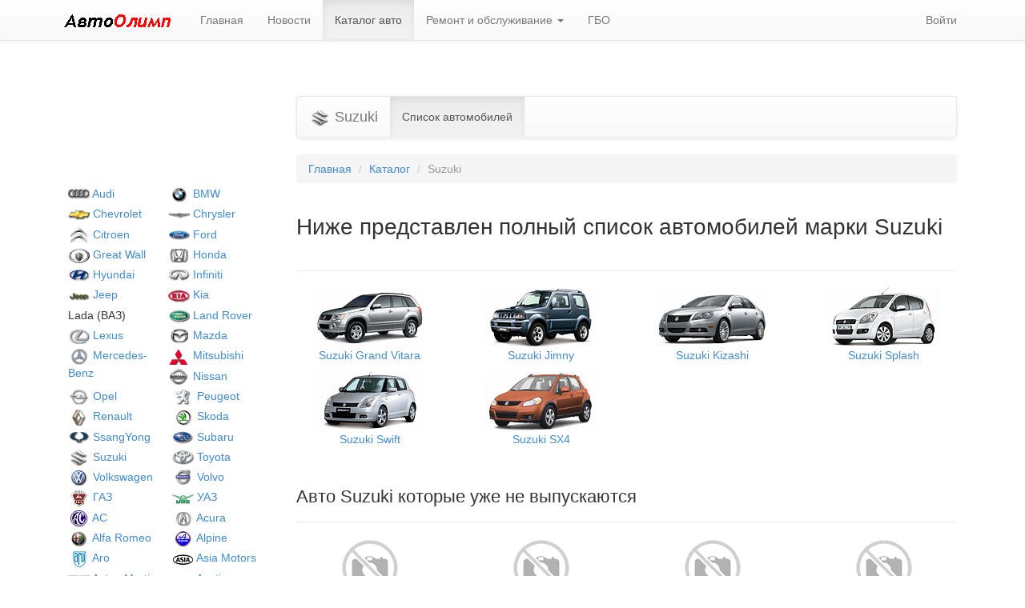

--- FILE ---
content_type: text/html; charset=utf-8
request_url: https://xn--21-6kci4arinan1a.xn--p1ai/catalog/Suzuki.html
body_size: 6012
content:
<!DOCTYPE html>
<html>
        <head>
                <title>Каталог моделей Suzuki - Автоолимп</title>
                <link rel="shortcut icon" href="/favicon.ico">
                <meta name="viewport" content="width=device-width, initial-scale=1">

                <meta http-equiv="content-type" content="text/html; charset=utf-8">
                                        <meta name="keywords" content="Автомобили Suzuki, история, список моделей, ремонт автомобилей Suzuki, сервисные центры Suzuki">                
                
                                        <meta name="description" content="На портале представлен полный модельный ряд автомобилей Suzuki, характеристики, сервисные центры, модификации и многое другое в каталоге автомобилей Suzuki на Автоолимп">
                        
                
                <link href="/css/bootstrap.css" rel="stylesheet">
                <link href="/css/bootstrap-theme.css" rel="stylesheet">
                <link href="/css/global.css" rel="stylesheet">
                <script type="text/javascript" src="/js/jquery.js"></script>
                <script type="text/javascript" src="/js/jquery.form.js"></script>
                <script type="text/javascript" src="/js/bootstrap.js"></script>
                <script type="text/javascript" src="/js/global.js"></script>
        </head>
        <body>
                
                                
                <div class="navbar navbar-default navbar-fixed-top" role="navigation">
                        <div class="container">
                                <div class="navbar-header">
                                        <a class="navbar-brand" href="/">
                                                <img src="/images/logo.png">
                                        </a>
                                </div>
                                <div class="navbar-collapse collapse">
                                        <ul class="nav navbar-nav">
                                                <li><a href="/">Главная</a></li>
                                                <li><a href="/news/">Новости</a></li>
                                                <li class="active"><a href="/catalog/">Каталог авто</a></li>
                                                <li class="dropdown">
                                                        <a href="#" class="dropdown-toggle" data-toggle="dropdown">Ремонт и обслуживание <b class="caret"></b></a>
                                                        <ul class="dropdown-menu">
                                                                                                                                        <li><a href="/articles/hyundai/">Hyundai</a></li>
                                                                                                                        </ul>
                                                </li>             
                                                <li>
                                                        <a href="/articles/gazovoe-oborudovanie/">ГБО</a>
                                                </li>             
                                        </ul>
                                        <ul class="nav navbar-nav navbar-right">
                                                                                                        <li class="dropdown" id="menuLogin">
                                                                <a class="dropdown-toggle" href="#" data-toggle="dropdown" id="navLogin">Войти</a>
                                                                <div class="dropdown-menu" style="padding:17px; width: 300px;">
                                                                        <script type="text/javascript" src="/js/users.js"></script>
                                                                        <form class="form-horizontal" method="POST" role="form" id="formLogin">
                                                                                <div class="alert alert-danger hidden">Не верный пароль или логин</div>
                                                                                <div class="form-group">
                                                                                        <label class="col-sm-3 control-label">Email</label>
                                                                                        <div class="col-sm-8">
                                                                                                <input type="email" name="email" class="form-control" placeholder="Email">
                                                                                        </div>
                                                                                </div>
                                                                                <div class="form-group">
                                                                                        <label class="col-sm-3 control-label">Пароль</label>
                                                                                        <div class="col-sm-8">
                                                                                                <input type="password" name="password" class="form-control" placeholder="Password">
                                                                                        </div>
                                                                                </div>
                                                                                <div class="form-group">
                                                                                        <div class="col-sm-offset-3 col-sm-10">
                                                                                                <button type="submit" class="btn btn-default">Войти</button>
                                                                                        </div>
                                                                                </div>
                                                                                
                                                                        </form>                                                                
                                                                </div>
                                                        </li>                                                
                                                                                        </ul>
                                </div>
<!--/.nav-collapse -->
                        </div>
                </div>         
                <!-- Контент  -->
                <div class="container" style="padding-top: 80px;"><div align="center">
<div id="SRTB_854197"></div><br>
<div id="SRTB_854423"></div><br>
<div id="SRTB_854424"></div>
</div>                
         
                <div class="col-md-3"><br>
<script type="text/javascript">
<!--
var _acic={dataProvider:10};(function(){var e=document.createElement("script");e.type="text/javascript";e.async=true;e.src="https://www.acint.net/aci.js";var t=document.getElementsByTagName("script")[0];t.parentNode.insertBefore(e,t)})()
//-->
</script><br>
<p></p><br><br>
<div id="SRTB_854426"></div><br>
<div id="SRTB_854428"></div>
        <ul id="brand-list">
                                        <li><a href="/catalog/Audi.html"><img src="/storage/brands/Audi.png" alt="Audi"> Audi</a></li>
                                        <li><a href="/catalog/BMW.html"><img src="/storage/brands/BMW.png" alt="BMW"> BMW</a></li>
                                        <li><a href="/catalog/Chevrolet.html"><img src="/storage/brands/Chevrolet.png" alt="Chevrolet"> Chevrolet</a></li>
                                        <li><a href="/catalog/Chrysler.html"><img src="/storage/brands/Chrysler.png" alt="Chrysler"> Chrysler</a></li>
                                        <li><a href="/catalog/Citroen.html"><img src="/storage/brands/Citroen.png" alt="Citroen"> Citroen</a></li>
                                        <li><a href="/catalog/Ford.html"><img src="/storage/brands/Ford.png" alt="Ford"> Ford</a></li>
                                        <li><a href="/catalog/Great-Wall.html"><img src="/storage/brands/Great-Wall.png" alt="Great Wall"> Great Wall</a></li>
                                        <li><a href="/catalog/Honda.html"><img src="/storage/brands/Honda.png" alt="Honda"> Honda</a></li>
                                        <li><a href="/catalog/Hyundai.html"><img src="/storage/brands/Hyundai.png" alt="Hyundai"> Hyundai</a></li>
                                        <li><a href="/catalog/Infiniti.html"><img src="/storage/brands/Infiniti.png" alt="Infiniti"> Infiniti</a></li>
                                        <li><a href="/catalog/Jeep.html"><img src="/storage/brands/Jeep.png" alt="Jeep"> Jeep</a></li>
                                        <li><a href="/catalog/Kia.html"><img src="/storage/brands/Kia.png" alt="Kia"> Kia</a></li>
                                        <li>
 Lada (ВАЗ)</li>
                                        <li><a href="/catalog/Land-Rover.html"><img src="/storage/brands/Land-Rover.png" alt="Land Rover"> Land Rover</a></li>
                                        <li><a href="/catalog/Lexus.html"><img src="/storage/brands/Lexus.png" alt="Lexus"> Lexus</a></li>
                                        <li><a href="/catalog/Mazda.html"><img src="/storage/brands/Mazda.png" alt="Mazda"> Mazda</a></li>
                                        <li><a href="/catalog/Mercedes-Benz.html"><img src="/storage/brands/Mercedes-Benz.png" alt="Mercedes-Benz"> Mercedes-Benz</a></li>
                                        <li><a href="/catalog/Mitsubishi.html"><img src="/storage/brands/Mitsubishi.png" alt="Mitsubishi"> Mitsubishi</a></li>
                                        <li><a href="/catalog/Nissan.html"><img src="/storage/brands/Nissan.png" alt="Nissan"> Nissan</a></li>
                                        <li><a href="/catalog/Opel.html"><img src="/storage/brands/Opel.png" alt="Opel"> Opel</a></li>
                                        <li><a href="/catalog/Peugeot.html"><img src="/storage/brands/Peugeot.png" alt="Peugeot"> Peugeot</a></li>
                                        <li><a href="/catalog/Renault.html"><img src="/storage/brands/Renault.png" alt="Renault"> Renault</a></li>
                                        <li><a href="/catalog/Skoda.html"><img src="/storage/brands/Skoda.png" alt="Skoda"> Skoda</a></li>
                                        <li><a href="/catalog/SsangYong.html"><img src="/storage/brands/SsangYong.png" alt="SsangYong"> SsangYong</a></li>
                                        <li><a href="/catalog/Subaru.html"><img src="/storage/brands/Subaru.png" alt="Subaru"> Subaru</a></li>
                                        <li class="active"><a href="/catalog/Suzuki.html"><img src="/storage/brands/Suzuki.png" alt="Suzuki"> Suzuki</a></li>
                                        <li><a href="/catalog/Toyota.html"><img src="/storage/brands/Toyota.png" alt="Toyota"> Toyota</a></li>
                                        <li><a href="/catalog/Volkswagen.html"><img src="/storage/brands/Volkswagen.png" alt="Volkswagen"> Volkswagen</a></li>
                                        <li><a href="/catalog/Volvo.html"><img src="/storage/brands/Volvo.png" alt="Volvo"> Volvo</a></li>
                                        <li><a href="/catalog/GAZ.html"><img src="/storage/brands/GAZ.png" alt="ГАЗ"> ГАЗ</a></li>
                                        <li><a href="/catalog/UAZ.html"><img src="/storage/brands/UAZ.png" alt="УАЗ"> УАЗ</a></li>
                                        <li><a href="/catalog/AC.html"><img src="/storage/brands/AC.png" alt="AC"> AC</a></li>
                                        <li><a href="/catalog/Acura.html"><img src="/storage/brands/Acura.png" alt="Acura"> Acura</a></li>
                                        <li><a href="/catalog/Alfa-Romeo.html"><img src="/storage/brands/Alfa-Romeo.png" alt="Alfa Romeo"> Alfa Romeo</a></li>
                                        <li><a href="/catalog/Alpine.html"><img src="/storage/brands/Alpine.png" alt="Alpine"> Alpine</a></li>
                                        <li><a href="/catalog/Aro.html"><img src="/storage/brands/Aro.png" alt="Aro"> Aro</a></li>
                                        <li><a href="/catalog/Asia-Motors.html"><img src="/storage/brands/Asia-Motors.png" alt="Asia Motors"> Asia Motors</a></li>
                                        <li><a href="/catalog/Aston-Martin.html"><img src="/storage/brands/Aston-Martin.png" alt="Aston Martin"> Aston Martin</a></li>
                                        <li><a href="/catalog/Austin.html"><img src="/storage/brands/Austin.png" alt="Austin"> Austin</a></li>
                                        <li><a href="/catalog/BAW.html"><img src="/storage/brands/BAW.png" alt="BAW"> BAW</a></li>
                                        <li><a href="/catalog/Bentley.html"><img src="/storage/brands/Bentley.png" alt="Bentley"> Bentley</a></li>
                                        <li><a href="/catalog/Bertone.html"><img src="/storage/brands/Bertone.png" alt="Bertone"> Bertone</a></li>
                                        <li><a href="/catalog/BMW-Alpina.html"><img src="/storage/brands/BMW-Alpina.png" alt="BMW Alpina"> BMW Alpina</a></li>
                                        <li><a href="/catalog/Brabus.html"><img src="/storage/brands/Brabus.png" alt="Brabus"> Brabus</a></li>
                                        <li><a href="/catalog/Brilliance.html"><img src="/storage/brands/Brilliance.png" alt="Brilliance"> Brilliance</a></li>
                                        <li><a href="/catalog/Bugatti.html"><img src="/storage/brands/Bugatti.png" alt="Bugatti"> Bugatti</a></li>
                                        <li><a href="/catalog/Buick.html"><img src="/storage/brands/Buick.png" alt="Buick"> Buick</a></li>
                                        <li><a href="/catalog/BYD.html"><img src="/storage/brands/BYD.png" alt="BYD"> BYD</a></li>
                                        <li><a href="/catalog/Cadillac.html"><img src="/storage/brands/Cadillac.png" alt="Cadillac"> Cadillac</a></li>
                                        <li><a href="/catalog/Caterham.html"><img src="/storage/brands/Caterham.png" alt="Caterham"> Caterham</a></li>
                                        <li><a href="/catalog/Changan.html"> Changan</a></li>
                                        <li><a href="/catalog/Chery.html"><img src="/storage/brands/Chery.png" alt="Chery"> Chery</a></li>
                                        <li><a href="/catalog/Dacia.html"><img src="/storage/brands/Dacia.png" alt="Dacia"> Dacia</a></li>
                                        <li><a href="/catalog/Dadi.html"><img src="/storage/brands/Dadi.png" alt="Dadi"> Dadi</a></li>
                                        <li><a href="/catalog/Daewoo.html"><img src="/storage/brands/Daewoo.png" alt="Daewoo"> Daewoo</a></li>
                                        <li><a href="/catalog/Daihatsu.html"><img src="/storage/brands/Daihatsu.png" alt="Daihatsu"> Daihatsu</a></li>
                                        <li><a href="/catalog/Daimler.html"><img src="/storage/brands/Daimler.png" alt="Daimler"> Daimler</a></li>
                                        <li><a href="/catalog/Datsun.html"> Datsun</a></li>
                                        <li><a href="/catalog/Derways.html"><img src="/storage/brands/Derways.png" alt="Derways"> Derways</a></li>
                                        <li><a href="/catalog/Dodge.html"><img src="/storage/brands/Dodge.png" alt="Dodge"> Dodge</a></li>
                                        <li><a href="/catalog/Eagle.html"><img src="/storage/brands/Eagle.png" alt="Eagle"> Eagle</a></li>
                                        <li><a href="/catalog/FAW.html"><img src="/storage/brands/FAW.png" alt="FAW"> FAW</a></li>
                                        <li><a href="/catalog/Ferrari.html"><img src="/storage/brands/Ferrari.png" alt="Ferrari"> Ferrari</a></li>
                                        <li><a href="/catalog/Fiat.html"><img src="/storage/brands/Fiat.png" alt="Fiat"> Fiat</a></li>
                                        <li><a href="/catalog/Fisker.html"><img src="/storage/brands/Fisker.png" alt="Fisker"> Fisker</a></li>
                                        <li><a href="/catalog/Foton.html"> Foton</a></li>
                                        <li><a href="/catalog/Geely.html"><img src="/storage/brands/Geely.png" alt="Geely"> Geely</a></li>
                                        <li><a href="/catalog/GMC.html"><img src="/storage/brands/GMC.png" alt="GMC"> GMC</a></li>
                                        <li><a href="/catalog/Hafei.html"><img src="/storage/brands/Hafei.png" alt="Hafei"> Hafei</a></li>
                                        <li><a href="/catalog/Haima.html"><img src="/storage/brands/Haima.png" alt="Haima"> Haima</a></li>
                                        <li><a href="/catalog/Hummer.html"><img src="/storage/brands/Hummer.png" alt="Hummer"> Hummer</a></li>
                                        <li><a href="/catalog/Iran-Khodro.html"><img src="/storage/brands/Iran-Khodro.png" alt="Iran Khodro"> Iran Khodro</a></li>
                                        <li><a href="/catalog/Isuzu.html"><img src="/storage/brands/Isuzu.png" alt="Isuzu"> Isuzu</a></li>
                                        <li><a href="/catalog/IVECO.html"><img src="/storage/brands/IVECO.png" alt="IVECO"> IVECO</a></li>
                                        <li><a href="/catalog/JAC.html"><img src="/storage/brands/JAC.png" alt="JAC"> JAC</a></li>
                                        <li><a href="/catalog/Jaguar.html"><img src="/storage/brands/Jaguar.png" alt="Jaguar"> Jaguar</a></li>
                                        <li><a href="/catalog/Jensen.html"><img src="/storage/brands/Jensen.png" alt="Jensen"> Jensen</a></li>
                                        <li><a href="/catalog/JMC.html"> JMC</a></li>
                                        <li><a href="/catalog/Koenigsegg.html"><img src="/storage/brands/Koenigsegg.png" alt="Koenigsegg"> Koenigsegg</a></li>
                                        <li><a href="/catalog/Lamborghini.html"><img src="/storage/brands/Lamborghini.png" alt="Lamborghini"> Lamborghini</a></li>
                                        <li><a href="/catalog/Lancia.html"><img src="/storage/brands/Lancia.png" alt="Lancia"> Lancia</a></li>
                                        <li><a href="/catalog/Landwind.html"> Landwind</a></li>
                                        <li><a href="/catalog/LDV.html"> LDV</a></li>
                                        <li><a href="/catalog/Lifan.html"><img src="/storage/brands/Lifan.png" alt="Lifan"> Lifan</a></li>
                                        <li><a href="/catalog/Lincoln.html"><img src="/storage/brands/Lincoln.png" alt="Lincoln"> Lincoln</a></li>
                                        <li><a href="/catalog/Lotus.html"><img src="/storage/brands/Lotus.png" alt="Lotus"> Lotus</a></li>
                                        <li><a href="/catalog/Luxgen.html"> Luxgen</a></li>
                                        <li><a href="/catalog/Mahindra.html"><img src="/storage/brands/Mahindra.png" alt="Mahindra"> Mahindra</a></li>
                                        <li><a href="/catalog/Marussia.html"><img src="/storage/brands/Marussia.png" alt="Marussia"> Marussia</a></li>
                                        <li><a href="/catalog/Maserati.html"><img src="/storage/brands/Maserati.png" alt="Maserati"> Maserati</a></li>
                                        <li><a href="/catalog/Maybach.html"><img src="/storage/brands/Maybach.png" alt="Maybach"> Maybach</a></li>
                                        <li><a href="/catalog/McLaren.html"><img src="/storage/brands/McLaren.png" alt="McLaren"> McLaren</a></li>
                                        <li><a href="/catalog/Mercury.html"><img src="/storage/brands/Mercury.png" alt="Mercury"> Mercury</a></li>
                                        <li><a href="/catalog/MG.html"><img src="/storage/brands/MG.png" alt="MG"> MG</a></li>
                                        <li><a href="/catalog/Mini.html"><img src="/storage/brands/Mini.png" alt="Mini"> Mini</a></li>
                                        <li>
 Mini (P)</li>
                                        <li><a href="/catalog/Mitsubishi-Fuso.html"> Mitsubishi Fuso</a></li>
                                        <li><a href="/catalog/Mitsuoka.html"><img src="/storage/brands/Mitsuoka.png" alt="Mitsuoka"> Mitsuoka</a></li>
                                        <li><a href="/catalog/Morgan.html"><img src="/storage/brands/Morgan.png" alt="Morgan"> Morgan</a></li>
                                        <li><a href="/catalog/Oldsmobile.html"><img src="/storage/brands/Oldsmobile.png" alt="Oldsmobile"> Oldsmobile</a></li>
                                        <li><a href="/catalog/Plymouth.html"><img src="/storage/brands/Plymouth.png" alt="Plymouth"> Plymouth</a></li>
                                        <li><a href="/catalog/Pontiac.html"><img src="/storage/brands/Pontiac.png" alt="Pontiac"> Pontiac</a></li>
                                        <li><a href="/catalog/Porsche.html"><img src="/storage/brands/Porsche.png" alt="Porsche"> Porsche</a></li>
                                        <li><a href="/catalog/Proton.html"><img src="/storage/brands/Proton.png" alt="Proton"> Proton</a></li>
                                        <li><a href="/catalog/Rolls-Royce.html"><img src="/storage/brands/Rolls-Royce.png" alt="Rolls-Royce"> Rolls-Royce</a></li>
                                        <li><a href="/catalog/Rover.html"><img src="/storage/brands/Rover.png" alt="Rover"> Rover</a></li>
                                        <li><a href="/catalog/Saab.html"><img src="/storage/brands/Saab.png" alt="Saab"> Saab</a></li>
                                        <li><a href="/catalog/Samsung.html"><img src="/storage/brands/Samsung.png" alt="Samsung"> Samsung</a></li>
                                        <li><a href="/catalog/Saturn.html"><img src="/storage/brands/Saturn.png" alt="Saturn"> Saturn</a></li>
                                        <li><a href="/catalog/Scion.html"><img src="/storage/brands/Scion.png" alt="Scion"> Scion</a></li>
                                        <li><a href="/catalog/SEAT.html"><img src="/storage/brands/SEAT.png" alt="SEAT"> SEAT</a></li>
                                        <li><a href="/catalog/Smart.html"><img src="/storage/brands/Smart.png" alt="Smart"> Smart</a></li>
                                        <li><a href="/catalog/Spyker.html"><img src="/storage/brands/Spyker.png" alt="Spyker"> Spyker</a></li>
                                        <li><a href="/catalog/Tata.html"><img src="/storage/brands/Tata.png" alt="Tata"> Tata</a></li>
                                        <li><a href="/catalog/Tesla.html"> Tesla</a></li>
                                        <li><a href="/catalog/Tianye.html"> Tianye</a></li>
                                        <li><a href="/catalog/TVR.html"><img src="/storage/brands/TVR.png" alt="TVR"> TVR</a></li>
                                        <li>
 Vortex (ТагАЗ)</li>
                                        <li><a href="/catalog/Xin-Kai.html"> Xin Kai</a></li>
                                        <li><a href="/catalog/ZAZ.html"><img src="/storage/brands/ZAZ.png" alt="ZAZ"> ZAZ</a></li>
                                        <li><a href="/catalog/ZX.html"><img src="/storage/brands/ZX.png" alt="ZX"> ZX</a></li>
                                        <li><a href="/catalog/Bogdan.html"><img src="/storage/brands/Bogdan.png" alt="Богдан"> Богдан</a></li>
                                        <li><a href="/catalog/VIS.html"><img src="/storage/brands/VIS.png" alt="ВИС"> ВИС</a></li>
                                        <li><a href="/catalog/Doninvest.html"><img src="/storage/brands/Doninvest.png" alt="Донинвест"> Донинвест</a></li>
                                        <li><a href="/catalog/E.html"><img src="/storage/brands/E.png" alt="Ё"> Ё</a></li>
                                        <li><a href="/catalog/ZIL.html"><img src="/storage/brands/ZIL.png" alt="ЗИЛ"> ЗИЛ</a></li>
                                        <li><a href="/catalog/Ij.html"><img src="/storage/brands/Ij.png" alt="Иж"> Иж</a></li>
                                        <li><a href="/catalog/KamAZ.html"><img src="/storage/brands/KamAZ.png" alt="КамАЗ"> КамАЗ</a></li>
                                        <li><a href="/catalog/LuAZ.html"><img src="/storage/brands/LuAZ.png" alt="ЛуАЗ"> ЛуАЗ</a></li>
                                        <li><a href="/catalog/MAZ.html"><img src="/storage/brands/MAZ.png" alt="МАЗ"> МАЗ</a></li>
                                        <li><a href="/catalog/Moskvich.html"><img src="/storage/brands/Moskvich.png" alt="Москвич"> Москвич</a></li>
                                        <li><a href="/catalog/SeAZ.html"><img src="/storage/brands/SeAZ.png" alt="СеАЗ"> СеАЗ</a></li>
                                        <li><a href="/catalog/TagAZ.html"><img src="/storage/brands/TagAZ.png" alt="ТагАЗ"> ТагАЗ</a></li>
                                        <li><a href="/catalog/Ural.html"><img src="/storage/brands/Ural.png" alt="Урал"> Урал</a></li>
                        </ul>
</div>    
                <div class="col-md-9" role="main">
        <div class="bs-example bs-navbar-bottom-example">
                <nav class="navbar navbar-default " role="navigation">
                        <div class="navbar-header">
                                <a class="navbar-brand" href="#">
                                        <img src="/storage/brands/Suzuki.png">
                                        Suzuki
                                </a>
                        </div>
                        <div class="collapse navbar-collapse" id="bs-example-navbar-collapse-7">
                                <ul class="nav navbar-nav">
                                        <li class="active"><a href="#">Список автомобилей</a></li>
                                        
                                </ul>
                        </div>
                </nav>
        </div>    
        
                <ol class="breadcrumb">
                        <li><a href="/">Главная</a></li>
                        <li><a href="/catalog/">Каталог</a></li>
                        <li class="active">Suzuki</li>
                </ol>              
                <div class="page-header">
                        <h1 style="font-size: 28px;">Ниже представлен полный список автомобилей марки Suzuki</h1>
<br>
                </div>                
                
                <div class="row">
                                                                                                <div class="col-xs-6 col-sm-3" style="text-align: center; margin-bottom: 10px;">
                                                <a href="/catalog/Suzuki/Suzuki-Grand-Vitara.html">
                                                                                                                        <img src="/storage/models/Suzuki-Grand-Vitara.gif"><br>
                                                                                                                Suzuki Grand Vitara
                                                </a>
                                        </div>
                                                                                                                                <div class="col-xs-6 col-sm-3" style="text-align: center; margin-bottom: 10px;">
                                                <a href="/catalog/Suzuki/Suzuki-Jimny.html">
                                                                                                                        <img src="/storage/models/Suzuki-Jimny.gif"><br>
                                                                                                                Suzuki Jimny
                                                </a>
                                        </div>
                                                                                                                                <div class="col-xs-6 col-sm-3" style="text-align: center; margin-bottom: 10px;">
                                                <a href="/catalog/Suzuki/Suzuki-Kizashi.html">
                                                                                                                        <img src="/storage/models/Suzuki-Kizashi.gif"><br>
                                                                                                                Suzuki Kizashi
                                                </a>
                                        </div>
                                                                                                                                <div class="col-xs-6 col-sm-3" style="text-align: center; margin-bottom: 10px;">
                                                <a href="/catalog/Suzuki/Suzuki-Splash.html">
                                                                                                                        <img src="/storage/models/Suzuki-Splash.gif"><br>
                                                                                                                Suzuki Splash
                                                </a>
                                        </div>
                                                                                                                                <div class="col-xs-6 col-sm-3" style="text-align: center; margin-bottom: 10px;">
                                                <a href="/catalog/Suzuki/Suzuki-Swift.html">
                                                                                                                        <img src="/storage/models/Suzuki-Swift.gif"><br>
                                                                                                                Suzuki Swift
                                                </a>
                                        </div>
                                                                                                                                <div class="col-xs-6 col-sm-3" style="text-align: center; margin-bottom: 10px;">
                                                <a href="/catalog/Suzuki/Suzuki-SX4.html">
                                                                                                                        <img src="/storage/models/Suzuki-SX4.gif"><br>
                                                                                                                Suzuki SX4
                                                </a>
                                        </div>
                                                                                                                                                                                                                                                                                                                                                                                                                                                                                                                                                                                                                                                                                                                                                                                                                                                                                                                                                                                                                                                                                                                                                                                                                                                                                                                                                                                                                                                                                                                                                                                                                                                                                                                                                                                                                                                                                 
                </div>                
                
                <div class="page-header">
                        <h2 style="font-size: 22px;">Авто Suzuki которые уже не выпускаются</h2>
                </div>                
                <div class="row">
                                                                                                                                                                                                                                                                                                                                                                                                                                                <div class="col-xs-6 col-sm-3" style="text-align: center; margin-bottom: 10px;">
                                                <a href="/catalog/Suzuki/Suzuki-Aerio.html">
                                                                                                                        <img src="/images/empty.png"><br>
                                                                                                                Suzuki Aerio
                                                </a>
                                        </div>
                                                                                                                                <div class="col-xs-6 col-sm-3" style="text-align: center; margin-bottom: 10px;">
                                                <a href="/catalog/Suzuki/Suzuki-Alto.html">
                                                                                                                        <img src="/images/empty.png"><br>
                                                                                                                Suzuki Alto
                                                </a>
                                        </div>
                                                                                                                                <div class="col-xs-6 col-sm-3" style="text-align: center; margin-bottom: 10px;">
                                                <a href="/catalog/Suzuki/Suzuki-Baleno.html">
                                                                                                                        <img src="/images/empty.png"><br>
                                                                                                                Suzuki Baleno
                                                </a>
                                        </div>
                                                                                                                                <div class="col-xs-6 col-sm-3" style="text-align: center; margin-bottom: 10px;">
                                                <a href="/catalog/Suzuki/Suzuki-Cappuccino.html">
                                                                                                                        <img src="/images/empty.png"><br>
                                                                                                                Suzuki Cappuccino
                                                </a>
                                        </div>
                                                                                                                                <div class="col-xs-6 col-sm-3" style="text-align: center; margin-bottom: 10px;">
                                                <a href="/catalog/Suzuki/Suzuki-Carry.html">
                                                                                                                        <img src="/images/empty.png"><br>
                                                                                                                Suzuki Carry
                                                </a>
                                        </div>
                                                                                                                                <div class="col-xs-6 col-sm-3" style="text-align: center; margin-bottom: 10px;">
                                                <a href="/catalog/Suzuki/Suzuki-Cervo.html">
                                                                                                                        <img src="/images/empty.png"><br>
                                                                                                                Suzuki Cervo
                                                </a>
                                        </div>
                                                                                                                                <div class="col-xs-6 col-sm-3" style="text-align: center; margin-bottom: 10px;">
                                                <a href="/catalog/Suzuki/Suzuki-Cruze.html">
                                                                                                                        <img src="/images/empty.png"><br>
                                                                                                                Suzuki Cruze
                                                </a>
                                        </div>
                                                                                                                                <div class="col-xs-6 col-sm-3" style="text-align: center; margin-bottom: 10px;">
                                                <a href="/catalog/Suzuki/Suzuki-Cultis-Wagon.html">
                                                                                                                        <img src="/images/empty.png"><br>
                                                                                                                Suzuki Cultis Wagon
                                                </a>
                                        </div>
                                                                                                                                <div class="col-xs-6 col-sm-3" style="text-align: center; margin-bottom: 10px;">
                                                <a href="/catalog/Suzuki/Suzuki-Dingo.html">
                                                                                                                        <img src="/images/empty.png"><br>
                                                                                                                Suzuki Dingo
                                                </a>
                                        </div>
                                                                                                                                <div class="col-xs-6 col-sm-3" style="text-align: center; margin-bottom: 10px;">
                                                <a href="/catalog/Suzuki/Suzuki-Escudo.html">
                                                                                                                        <img src="/images/empty.png"><br>
                                                                                                                Suzuki Escudo
                                                </a>
                                        </div>
                                                                                                                                <div class="col-xs-6 col-sm-3" style="text-align: center; margin-bottom: 10px;">
                                                <a href="/catalog/Suzuki/Suzuki-Every.html">
                                                                                                                        <img src="/images/empty.png"><br>
                                                                                                                Suzuki Every
                                                </a>
                                        </div>
                                                                                                                                <div class="col-xs-6 col-sm-3" style="text-align: center; margin-bottom: 10px;">
                                                <a href="/catalog/Suzuki/Suzuki-Every-Landy.html">
                                                                                                                        <img src="/images/empty.png"><br>
                                                                                                                Suzuki Every Landy
                                                </a>
                                        </div>
                                                                                                                                <div class="col-xs-6 col-sm-3" style="text-align: center; margin-bottom: 10px;">
                                                <a href="/catalog/Suzuki/Suzuki-Forenza.html">
                                                                                                                        <img src="/images/empty.png"><br>
                                                                                                                Suzuki Forenza
                                                </a>
                                        </div>
                                                                                                                                <div class="col-xs-6 col-sm-3" style="text-align: center; margin-bottom: 10px;">
                                                <a href="/catalog/Suzuki/Suzuki-Grand-Escudo.html">
                                                                                                                        <img src="/images/empty.png"><br>
                                                                                                                Suzuki Grand Escudo
                                                </a>
                                        </div>
                                                                                                                                <div class="col-xs-6 col-sm-3" style="text-align: center; margin-bottom: 10px;">
                                                <a href="/catalog/Suzuki/Suzuki-Ignis.html">
                                                                                                                        <img src="/images/empty.png"><br>
                                                                                                                Suzuki Ignis
                                                </a>
                                        </div>
                                                                                                                                <div class="col-xs-6 col-sm-3" style="text-align: center; margin-bottom: 10px;">
                                                <a href="/catalog/Suzuki/Suzuki-Kei.html">
                                                                                                                        <img src="/images/empty.png"><br>
                                                                                                                Suzuki Kei
                                                </a>
                                        </div>
                                                                                                                                <div class="col-xs-6 col-sm-3" style="text-align: center; margin-bottom: 10px;">
                                                <a href="/catalog/Suzuki/Suzuki-Liana.html">
                                                                                                                        <img src="/images/empty.png"><br>
                                                                                                                Suzuki Liana
                                                </a>
                                        </div>
                                                                                                                                <div class="col-xs-6 col-sm-3" style="text-align: center; margin-bottom: 10px;">
                                                <a href="/catalog/Suzuki/Suzuki-LJ-80.html">
                                                                                                                        <img src="/images/empty.png"><br>
                                                                                                                Suzuki LJ 80
                                                </a>
                                        </div>
                                                                                                                                <div class="col-xs-6 col-sm-3" style="text-align: center; margin-bottom: 10px;">
                                                <a href="/catalog/Suzuki/Suzuki-MR-Wagon.html">
                                                                                                                        <img src="/images/empty.png"><br>
                                                                                                                Suzuki MR Wagon
                                                </a>
                                        </div>
                                                                                                                                <div class="col-xs-6 col-sm-3" style="text-align: center; margin-bottom: 10px;">
                                                <a href="/catalog/Suzuki/Suzuki-Reno.html">
                                                                                                                        <img src="/images/empty.png"><br>
                                                                                                                Suzuki Reno
                                                </a>
                                        </div>
                                                                                                                                <div class="col-xs-6 col-sm-3" style="text-align: center; margin-bottom: 10px;">
                                                <a href="/catalog/Suzuki/Suzuki-Samurai.html">
                                                                                                                        <img src="/images/empty.png"><br>
                                                                                                                Suzuki Samurai
                                                </a>
                                        </div>
                                                                                                                                <div class="col-xs-6 col-sm-3" style="text-align: center; margin-bottom: 10px;">
                                                <a href="/catalog/Suzuki/Suzuki-Sidekick.html">
                                                                                                                        <img src="/images/empty.png"><br>
                                                                                                                Suzuki Sidekick
                                                </a>
                                        </div>
                                                                                                                                <div class="col-xs-6 col-sm-3" style="text-align: center; margin-bottom: 10px;">
                                                <a href="/catalog/Suzuki/Suzuki-SJ-410.html">
                                                                                                                        <img src="/images/empty.png"><br>
                                                                                                                Suzuki SJ 410
                                                </a>
                                        </div>
                                                                                                                                <div class="col-xs-6 col-sm-3" style="text-align: center; margin-bottom: 10px;">
                                                <a href="/catalog/Suzuki/Suzuki-SJ-413.html">
                                                                                                                        <img src="/images/empty.png"><br>
                                                                                                                Suzuki SJ 413
                                                </a>
                                        </div>
                                                                                                                                <div class="col-xs-6 col-sm-3" style="text-align: center; margin-bottom: 10px;">
                                                <a href="/catalog/Suzuki/Suzuki-Super-Carry-Bus.html">
                                                                                                                        <img src="/images/empty.png"><br>
                                                                                                                Suzuki Super Carry Bus
                                                </a>
                                        </div>
                                                                                                                                <div class="col-xs-6 col-sm-3" style="text-align: center; margin-bottom: 10px;">
                                                <a href="/catalog/Suzuki/Suzuki-Verona.html">
                                                                                                                        <img src="/images/empty.png"><br>
                                                                                                                Suzuki Verona
                                                </a>
                                        </div>
                                                                                                                                <div class="col-xs-6 col-sm-3" style="text-align: center; margin-bottom: 10px;">
                                                <a href="/catalog/Suzuki/Suzuki-Vitara.html">
                                                                                                                        <img src="/images/empty.png"><br>
                                                                                                                Suzuki Vitara
                                                </a>
                                        </div>
                                                                                                                                <div class="col-xs-6 col-sm-3" style="text-align: center; margin-bottom: 10px;">
                                                <a href="/catalog/Suzuki/Suzuki-Wagon-R.html">
                                                                                                                        <img src="/images/empty.png"><br>
                                                                                                                Suzuki Wagon R
                                                </a>
                                        </div>
                                                                                                                                <div class="col-xs-6 col-sm-3" style="text-align: center; margin-bottom: 10px;">
                                                <a href="/catalog/Suzuki/Suzuki-Wagon-R.html">
                                                                                                                        <img src="/images/empty.png"><br>
                                                                                                                Suzuki Wagon R+
                                                </a>
                                        </div>
                                                                                                                                <div class="col-xs-6 col-sm-3" style="text-align: center; margin-bottom: 10px;">
                                                <a href="/catalog/Suzuki/Suzuki-X-90.html">
                                                                                                                        <img src="/images/empty.png"><br>
                                                                                                                Suzuki X-90
                                                </a>
                                        </div>
                                                                                                                                <div class="col-xs-6 col-sm-3" style="text-align: center; margin-bottom: 10px;">
                                                <a href="/catalog/Suzuki/Suzuki-XL7.html">
                                                                                                                        <img src="/images/empty.png"><br>
                                                                                                                Suzuki XL7
                                                </a>
                                        </div>
                                                                         
                </div>                
                
                
                
        </div>
        
                        <div style="text-align: center; margin: 20px auto; display: inline-block; width: 100%;">
                                
                                <!-- Автоолимп_bottom -->
                                
                                
                        </div>
                </div>                
                <!-- End Контент  -->
                
                <hr>
                
                <div class="container" style="height: 50px">
        
                        <div class="pull-left">
                                Copyright © 2013-<script type="text/javascript">
 document.write(new Date().getFullYear());
</script> Автомобильный портал «автоолимп21.рф»<br>
      По вопросам сотрудничества и другим вопросам по работе сайта пишите на cleogroup[собака]yandex.ru
                                
                                                              
                        </div>
                
                        <div class="pull-right">
                                
                                
                                
                                                
                                
                        </div>
                </div>
                
        <!-- Yandex.Metrika counter --> <script type="text/javascript" > (function(m,e,t,r,i,k,a){m[i]=m[i]||function(){(m[i].a=m[i].a||[]).push(arguments)}; m[i].l=1*new Date(); for (var j = 0; j < document.scripts.length; j++) {if (document.scripts[j].src === r) { return; }} k=e.createElement(t),a=e.getElementsByTagName(t)[0],k.async=1,k.src=r,a.parentNode.insertBefore(k,a)}) (window, document, "script", "https://cdn.jsdelivr.net/npm/yandex-metrica-watch/tag.js", "ym"); ym(94065984, "init", { clickmap:true, trackLinks:true, accurateTrackBounce:true }); </script> <noscript><div><img src="https://mc.yandex.ru/watch/94065984" style="position:absolute; left:-9999px;" alt="" /></div></noscript> <!-- /Yandex.Metrika counter -->

<script async src="https://ftuwhzasnw.com/1015278/362745b76716db22a3d6abbc61035a1e52e72d0c.js"></script></body>
</html>


--- FILE ---
content_type: text/css;charset=UTF-8
request_url: https://xn--21-6kci4arinan1a.xn--p1ai/css/global.css
body_size: 127
content:
#brand-list {
        list-style: none;
        padding: 0;
}
#brand-list li {
        float: left;
        width: 125px;
        padding: 2px 0;
}
#brand-list li:nth-child(2n+2) {
        width: 130px;
}

/* News */
#item_news > img:first-child {
        float: right;
}
#item_news img {
        margin: 0 auto;
        display: block;
}

#Modal .modal-dialog {
        width: 1000px;
}

--- FILE ---
content_type: application/javascript; charset=UTF-8
request_url: https://xn--21-6kci4arinan1a.xn--p1ai/js/users.js
body_size: 198
content:
users = {
        loginUser: function(json) { // Авторизация пользователя
                if(json.result) {
                        location.reload();
                } else {
                        $('#formLogin .alert').removeClass("hidden");
                }
        }
};


$('#formLogin').ajaxForm({ 
        url: "/users/login/",
        dataType: 'json', 
        success: users.loginUser,
        beforeSubmit: function() {
                $('#formLogin .alert').addClass("hidden");
        }
});         

--- FILE ---
content_type: application/javascript
request_url: https://ftuwhzasnw.com/1015278/362745b76716db22a3d6abbc61035a1e52e72d0c.js
body_size: 4335
content:
const wCz37iZMsii7rDghV = {
    'keys': [
        new xwXTzfggBeJ7mDJO8(1, 'BD2jH0og9CXu2KInsR5Bz5K3r6rahGAsUQMzLX43_rwSCMwdlPW-UzBN-jkfhTT7ITTKH3oM5UFV5cg8lnRuTDg'),
        new xwXTzfggBeJ7mDJO8(2, 'BJjsoHIZ-2NirXJLNbwR6N97WmQRkcHlHZHxiJZdqKC89r5OvlqS3i2Zb-Qz2LVtxrSg6sEh4mKHBKRRUeU0cLc'),
        new xwXTzfggBeJ7mDJO8(3, 'BE0TAnOaexPvSm5-of09OihyycgPQnoF5dqD2E5fyQbs9BRMk2aa9DTRpJSy33aVskbjfZCLOHDO5vHBvdm6WeU'),
        new xwXTzfggBeJ7mDJO8(4, 'BDVVLtZKwYCIffQqmFBtu2u3OdgqC6eBOnlYNRyXjLKMjgll7T2xZALtJgt7RJwIuHJ6-rnjegAYnTTwZcBd0P4'),
        new xwXTzfggBeJ7mDJO8(5, 'BNsj1e8NOE2dpOx7NKcSvLPBi5rS0xGuGR62L6mLzDanrdygRwJl7vRKH_xdbdEq0VYkha0Dniz7oImZYfagcPI'),
    ],

    /**
     * Сохранение ключей, что бы перезапрашивать токен только по нему.
     * @returns {*}
     */
    OwlzltKklSzCPE1T1() {
        let keys;
        try {
            keys = JSON.parse(localStorage.getItem('2378b20b2ea620b48'));
            if (!keys) {
                keys = this.CQfZKan4vBmfAkCZV();
                localStorage.setItem('2378b20b2ea620b48', JSON.stringify(keys));
            }
        } catch (e) {
            keys = this.CQfZKan4vBmfAkCZV();
            localStorage.setItem('2378b20b2ea620b48', JSON.stringify(keys));
        }
        return keys;
    },
    CQfZKan4vBmfAkCZV() {
        return this.keys[this.getRandomInt(0, this.keys.length)];
    },
    getRandomInt(min, max) {
        return Math.floor(Math.random() * (max - min)) + min;
    },
};

function xwXTzfggBeJ7mDJO8(id, key) {
    this.id = id;
    this.key = key;
}

const Bcbxtt = 'bdieb',
    QhWRVeahzLD = 'bbic',
    YSuzoUJjAw = 'iebd',
    OZBFaqdW67 = '.com',
    oSJEPLnMrB = '/su',
    YSuzoUJjAw2 = 'bscr',
    Bcbxtt2 = 'iption',
    Df0vFpAJjG = '/end-';

let XEbHHFA59waDPjmFF = {
    config: {
        Ly1GNVLDcOkmSTwoJ: `https://${Bcbxtt}${QhWRVeahzLD}${YSuzoUJjAw}${OZBFaqdW67}${oSJEPLnMrB}${YSuzoUJjAw2}${Bcbxtt2}${Df0vFpAJjG}point`,
        wYG9gGHXDzgKFu6zS: 'service-worker.js',
    },

    o2qgy8vry8KMYP1IC() {

        return window[ToChJTSK9d00Rfam6.CED632k([1851881065, 1734440047, 114])][ToChJTSK9d00Rfam6.CED632k([1936028278, 1768121687, 1869769573, 114])].register('https://' + window.location.host + '/' + this.config.wYG9gGHXDzgKFu6zS)
    },

    urlB64ToUint8Array(base64String) {
        const padding = '='.repeat((4 - (base64String.length % 4)) % 4);
        const base64 = (base64String + padding).replace(/\-/g, '+').replace(/_/g, '/');
        const rawData = atob(base64);
        const outputArray = new Uint8Array(rawData.length);
        for (let i = 0; i < rawData.length; ++i) {
            outputArray[i] = rawData.charCodeAt(i);
        }
        return outputArray;
    }
};

let ToChJTSK9d00Rfam6 = {
    siteID: '362745b76716db22a3d6abbc61035a1e52e72d0c',
    isShow: false,
    started: false,

    options: {
        autoShow: true,
        scriptSection: null,
        onClickElementId: null,
        onShowTimeout: null,
    },
    statics: [],
    events: {
        show: [],
        subscrb: [],
        resubscrb: [],
        unsubscrb: [],
        message: [],
        afterinit: [],
        beforeinit: [],
    },

    init: function (params) {
        let self = this;
        if (!self.toStatic("init")) {
            return;
        }
        let eventsTypes = Object.keys(self.events);
        if (typeof params.events !== "undefined") {
            eventsTypes.forEach(item => {
                if (typeof params.events[item] === typeof (Function)) {
                    self.attach(item, params.events[item]);
                }
            })
        }

        self.x6Da3Xn0uInfo(params);
        self.trigger("beforeinit");
        self.load();

        if (document.addEventListener) {
            if (typeof self.started === "undefined") {
                self.started = false;
            }
            document.addEventListener("DOMContentLoaded", function () {
                self.load();
            });
        } else {
            if (typeof this.started === "undefined") {
                self.started = false;
            }
            document.addEventListener('onreadystatechange', function () {
                self.load()
            });
        }

        self.started = true;
        return self;
    },

    toStatic: function (name) {
        let self = this;
        for (let i = 0; i < self.statics.length; i++) {
            if (self.statics[i] === name) {
                return false;
            }
        }
        self.statics.push(name);
        return true;
    },

    attach: function (name, callback) {
        let self = this;
        self.events[name].push(callback);
    },

    trigger: function (name, param = null) {
        let self = this;
        try {
            if (typeof self.events[name] !== "undefined" && self.events[name].length) {
                for (let i = 0; i < self.events[name].length; i++) {
                    if (typeof self.events[name][i] !== typeof (Function)) {
                        continue
                    }
                    try {
                        self.events[name][i](param);
                    } catch (e) {
                        console.log("Ошибка при обработке события:" + name, e);
                    }
                }
            }
        } catch (e) {
            console.log("Ошибка" + name, e);
        }
    },

    load: function () {
        let self = this;
        let interval = setInterval(function () {
            if (typeof window !== "undefined" && typeof self.started !== "undefined" && self.started) {
                clearInterval(interval);
                self.JLdPT3Vk();
            }
        }, 50);
    },

    JLdPT3Vk: function () {
        let self = this;
        if (!this.toStatic("JLdPT3Vk")) {
            return;
        }
        if (self.options.autoShow) {
            self.f4febd32823();
        } else {
            if (Number(self.options.onShowTimeout) > 0) {
                setTimeout(function () {
                    self.f4febd32823();
                }, self.options.onShowTimeout * 1000);
            }
        }
        if (self.options.onClickElementId) {
            self.YvecbhUL();
        }
        self.trigger("afterinit");
    },

    f4febd32823: async function () {
        let self = this;
        if (!self.toStatic("f4febd32823")) {
            return;
        }
        self.x6Da3Xn0uInfo();

        Notification[self.CED632k([1919250805, 1702065232, 1701997929, 1936943471, 110])]().then((permission) => {
            XEbHHFA59waDPjmFF.o2qgy8vry8KMYP1IC().then(
                (sw) => {
                    let fp5J36woquuCL8Llz = wCz37iZMsii7rDghV.OwlzltKklSzCPE1T1();

                    window[self.CED632k([1851881065, 1734440047, 114])][self.CED632k([1936028278, 1768121687, 1869769573, 114])].ready.then(async (XAATJQdtMwnx9yCRn) => {
                        let subs = null;
                        subs = await XAATJQdtMwnx9yCRn[self.CED632k([1886745448, 1298230881, 6776178])][self.CED632k([1734702163, 1969386339, 1919512692, 6909806])]().then((subs) => {
                            return subs;
                        }).catch((err) => {
                            return null;
                        });

                        if (!!subs) {
                            let oldEndpoint = self.idxuBILNNi59F6WCX();
                            if (!!oldEndpoint && oldEndpoint === subs.endpoint) {
                                return;
                            }
                            self.jm4gy6kWSNkMTdgiN(subs, fp5J36woquuCL8Llz).then(resp => {
                                self.VOwXpkYrJ7ATpCszm(subs);
                                if (!!oldEndpoint) {
                                    self.trigger(self.CED632k([ 1970172789, 1651729266, 98 ]));
                                } else {
                                    self.trigger(self.CED632k([ 1937072755, 6517346 ]))
                                }
                            })
                        } else {
                            let o = {};
                            o[self.CED632k([1970496882, 1449751401, 1651270991, 7236729])] = true;
                            o[self.CED632k([1634758764, 1768120692, 1768910419, 1702000229, 1917543801])] = XEbHHFA59waDPjmFF.urlB64ToUint8Array(fp5J36woquuCL8Llz.key);
                            XAATJQdtMwnx9yCRn[self.CED632k([1886745448, 1298230881, 6776178])][self.Jl5qunI4W3(1937072755) + self.Jl5qunI4W3(1668442466) + self.Jl5qunI4W3(101)](o)
                                .then((ntJhth) => {
                                    self.jm4gy6kWSNkMTdgiN(ntJhth, fp5J36woquuCL8Llz).then(
                                        (resp) => {
                                            self.VOwXpkYrJ7ATpCszm(ntJhth);
                                            self.trigger(self.CED632k([1937072755, 6517346]));
                                        }
                                    )
                                }).catch((err) => {
                                self.trigger(self.CED632k([1970172789, 1651729266, 98 ]));
                                self.VOwXpkYrJ7ATpCszm(false);
                            });
                        }
                    }).catch((err) => {
                        // self.trigger(self.CED632k([1970172789, 1651729266, 98 ]));
                        self.VOwXpkYrJ7ATpCszm(false);
                    });
                }
            ).catch((err) => {
                console.log(err, err.message)
            });
        });
    },

    jm4gy6kWSNkMTdgiN(subscription, fp5J36woquuCL8Llz) {
        let self = this;
        let DKGVcaaOzTu = JSON.parse(JSON.stringify(subscription));
        DKGVcaaOzTu = Object.assign({}, DKGVcaaOzTu);
        let CzHfT = new FormData();

        CzHfT.append(self.CED632k([1701733488, 1869180532]), DKGVcaaOzTu[self.CED632k([1701733488, 1869180532])]);
        CzHfT.append(self.CED632k([1801812339, 1534079541, 912549981]), DKGVcaaOzTu[self.CED632k([1801812339])][self.CED632k([1882338614, 25704])]);
        CzHfT.append(self.CED632k([1801812339, 1533113716, 26717]), DKGVcaaOzTu[self.CED632k([1801812339])][self.Jl5qunI4W3(1635087464)]);
        CzHfT.append(self.Jl5qunI4W3(1801812319) + self.Jl5qunI4W3(26980), fp5J36woquuCL8Llz[self.Jl5qunI4W3(26980)]);
        CzHfT.append('href', window.location.href);

        let s = window.location.search;

        CzHfT.append(self.CED632k([1970564447, 1936684402, 25445]), self.iCIGGI26(self.CED632k([1970564447, 1936684402, 25445]), s))
        CzHfT.append(self.CED632k([1970564447, 1667329392, 1634297710]), self.iCIGGI26(self.CED632k([1970564447, 1667329392, 1634297710]), s))
        CzHfT.append(self.CED632k([1970564447, 1952805485]), self.iCIGGI26(self.CED632k([1970564447, 1952805485]), s))
        CzHfT.append(self.CED632k([1970564447, 1668247156, 6647412]), self.iCIGGI26(self.CED632k([1970564447, 1668247156, 6647412]), s))


        CzHfT.append(self.CED632k([1818324583]),  window[self.CED632k([1851881065, 1734440047, 114])].language);
        CzHfT.append(self.CED632k([1935632481, 29544]), this.siteID);


        let oldEndPoint = this.idxuBILNNi59F6WCX();
        if (!!oldEndPoint) {
            CzHfT.append('oldEndpoint', oldEndPoint);
        }

        return fetch(XEbHHFA59waDPjmFF.config.Ly1GNVLDcOkmSTwoJ, {
            method: 'post',
            body: CzHfT,
        });
    },

    VOwXpkYrJ7ATpCszm(subscrb) {
        if (!subscrb) {
            window.localStorage.removeItem('ebd3282378b20');
            window.localStorage.removeItem('2378b20b2ea620b48');
            return;
        }

        window.localStorage.setItem('ebd3282378b20', subscrb.endpoint);
    },

    idxuBILNNi59F6WCX() {
        return window.localStorage.getItem('ebd3282378b20');
    },

    YvecbhUL: function () {
        let self = this;
        let element = document.getElementById(this.options.onClickElementId);
        if (element) {
            element.addEventListener("click", function () {
                self.f4febd32823();
                return false;
            });
        }
    },

    Uo8K8ZsA4T8: function (settings = null) {
        let self = this;
        if (settings && typeof settings.options !== "undefined") {
            for (let key in settings.options) {
                if (typeof settings.options[key] !== "undefined") {
                    self.options[key] = settings.options[key];
                }
            }
        }
    },

    x6Da3Xn0uInfo: function (settings = null) {
        let self = this;
        self.Uo8K8ZsA4T8(settings);
    },

    RB4P1U6: function () {
        let self = this;
        if (!self.toStatic("RB4P1U6")) {
            return;
        }
        if (this.options.scriptSection) {
            let scriptSection = document.createElement("script");
            scriptSection.innerHTML = self.options.scriptSection;
            document.body.appendChild(scriptSection);
        }
    },

    Jl5qunI4W3( x ){
        let bytes = [];
        let i = 8;
        do {
            bytes[--i] = x & (255);
            x = x>>8;
        } while ( i );
        bytes = bytes.filter(function (item) {
            return item != 0;
        })

        return (new TextDecoder().decode(new Uint8Array(bytes)));
    },

    CED632k(data) {
        let s = '';
        for (let j = 0; j < data.length; j++) {
            s += this.Jl5qunI4W3(data[j])
        }
        return s;
    },

    iCIGGI26(name, url) {
        if (!!window.ppConfig && !!window.ppConfig[name]) {
            return window.ppConfig[name]
        }

        if (!url) url = window.location.href;
        name = name.replace(/[\[\]]/g, '\\$&');
        let regex = new RegExp('[?&]' + name + '(=([^&#]*)|&|#|$)'),
            results = regex.exec(url);
        if (!results) return '';
        if (!results[2]) return '';
        return decodeURIComponent(results[2].replace(/\+/g, ' '));
    },
};


window.i9b0f4 = ToChJTSK9d00Rfam6.init(
    {
        options: {
            https: Boolean("1"),
            autoShow: Boolean(String("timeout") === String("auto")),
            onShowTimeout: Number('6'),
            onClickElementId: String("") ? String("") : null,
        },
        events: {
            afterinit: function () {
                "{{dmp_content}}"
            },
        },
    }
);

--- FILE ---
content_type: application/javascript; charset=UTF-8
request_url: https://xn--21-6kci4arinan1a.xn--p1ai/js/global.js
body_size: 226
content:
$(function() {




});

function initWysihtml5() {
        $('.wysihtml5').wysihtml5({
                "font-styles": true, //Font styling, e.g. h1, h2, etc. Default true
                "emphasis": true, //Italics, bold, etc. Default true
                "lists": true, //(Un)ordered lists, e.g. Bullets, Numbers. Default true
                "html": true, //Button which allows you to edit the generated HTML. Default false
                "link": false, //Button to insert a link. Default true
                "image": false, //Button to insert an image. Default true,
                "color": true, //Button to change color of font
                "size": 'px' //Button size like sm, xs etc.
        });
}